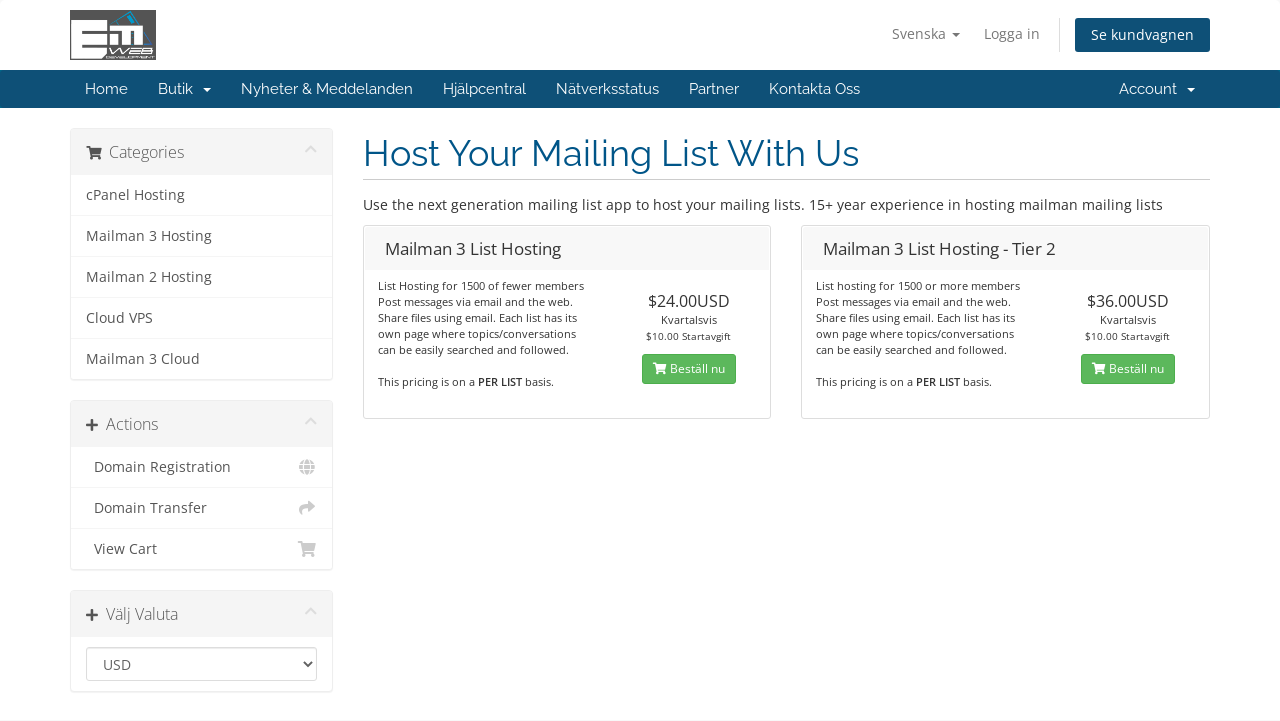

--- FILE ---
content_type: text/html; charset=utf-8
request_url: https://clientarea.emwd.com/store/mailman-3-hosting?language=swedish
body_size: 4968
content:
<!DOCTYPE html>
<html lang="en">
<head>
    <meta charset="utf-8" />
    <meta http-equiv="X-UA-Compatible" content="IE=edge">
    <meta name="viewport" content="width=device-width, initial-scale=1">
    <title>Kundvagn - EMWD.com</title>

    <!-- Styling -->
<link href="/assets/fonts/css/open-sans-family.css" rel="stylesheet" type="text/css" />
<link href="/assets/fonts/css/raleway-family.css" rel="stylesheet" type="text/css" />
<link href="/templates/six/css/all.min.css?v=515162" rel="stylesheet">
<link href="/assets/css/fontawesome-all.min.css" rel="stylesheet">
<link href="/templates/six/css/custom.css" rel="stylesheet">

<!-- HTML5 Shim and Respond.js IE8 support of HTML5 elements and media queries -->
<!-- WARNING: Respond.js doesn't work if you view the page via file:// -->
<!--[if lt IE 9]>
  <script src="https://oss.maxcdn.com/libs/html5shiv/3.7.0/html5shiv.js"></script>
  <script src="https://oss.maxcdn.com/libs/respond.js/1.4.2/respond.min.js"></script>
<![endif]-->

<script type="text/javascript">
    var csrfToken = '9b57df2179efca5d6aad448f12f663b3bbf1257f',
        markdownGuide = 'Markdown-guide',
        locale = 'en',
        saved = 'sparad',
        saving = 'autosparar',
        whmcsBaseUrl = "";
    </script>
<script src="/templates/six/js/scripts.min.js?v=515162"></script>


    <link rel="stylesheet" type="text/css" href="//clientarea.emwd.com/modules/addons/ClientAreaDesigner/templates/clientarea/default/assets/slick/slick.css">
           <link rel="stylesheet" type="text/css" href="//clientarea.emwd.com/modules/addons/ClientAreaDesigner/templates/clientarea/default/assets/slick/slick-theme.css">
           <script type="text/javascript" src="//clientarea.emwd.com/modules/addons/ClientAreaDesigner/templates/clientarea/default/assets/slick/slick.js"></script>
           <script type="text/javascript" src="//clientarea.emwd.com/modules/addons/ClientAreaDesigner/templates/clientarea/default/assets/js/main.js"></script>


</head>
<body data-phone-cc-input="1">


<section id="header">
    <div class="container">
        <ul class="top-nav">
                            <li>
                    <a href="#" class="choose-language" data-toggle="popover" id="languageChooser">
                        Svenska
                        <b class="caret"></b>
                    </a>
                    <div id="languageChooserContent" class="hidden">
                        <ul>
                                                            <li>
                                    <a href="/store/mailman-3-hosting?language=arabic">العربية</a>
                                </li>
                                                            <li>
                                    <a href="/store/mailman-3-hosting?language=azerbaijani">Azerbaijani</a>
                                </li>
                                                            <li>
                                    <a href="/store/mailman-3-hosting?language=catalan">Català</a>
                                </li>
                                                            <li>
                                    <a href="/store/mailman-3-hosting?language=chinese">中文</a>
                                </li>
                                                            <li>
                                    <a href="/store/mailman-3-hosting?language=croatian">Hrvatski</a>
                                </li>
                                                            <li>
                                    <a href="/store/mailman-3-hosting?language=czech">Čeština</a>
                                </li>
                                                            <li>
                                    <a href="/store/mailman-3-hosting?language=danish">Dansk</a>
                                </li>
                                                            <li>
                                    <a href="/store/mailman-3-hosting?language=dutch">Nederlands</a>
                                </li>
                                                            <li>
                                    <a href="/store/mailman-3-hosting?language=english">English</a>
                                </li>
                                                            <li>
                                    <a href="/store/mailman-3-hosting?language=estonian">Estonian</a>
                                </li>
                                                            <li>
                                    <a href="/store/mailman-3-hosting?language=farsi">Persian</a>
                                </li>
                                                            <li>
                                    <a href="/store/mailman-3-hosting?language=french">Français</a>
                                </li>
                                                            <li>
                                    <a href="/store/mailman-3-hosting?language=german">Deutsch</a>
                                </li>
                                                            <li>
                                    <a href="/store/mailman-3-hosting?language=hebrew">עברית</a>
                                </li>
                                                            <li>
                                    <a href="/store/mailman-3-hosting?language=hungarian">Magyar</a>
                                </li>
                                                            <li>
                                    <a href="/store/mailman-3-hosting?language=italian">Italiano</a>
                                </li>
                                                            <li>
                                    <a href="/store/mailman-3-hosting?language=macedonian">Macedonian</a>
                                </li>
                                                            <li>
                                    <a href="/store/mailman-3-hosting?language=norwegian">Norwegian</a>
                                </li>
                                                            <li>
                                    <a href="/store/mailman-3-hosting?language=portuguese-br">Português</a>
                                </li>
                                                            <li>
                                    <a href="/store/mailman-3-hosting?language=portuguese-pt">Português</a>
                                </li>
                                                            <li>
                                    <a href="/store/mailman-3-hosting?language=romanian">Română</a>
                                </li>
                                                            <li>
                                    <a href="/store/mailman-3-hosting?language=russian">Русский</a>
                                </li>
                                                            <li>
                                    <a href="/store/mailman-3-hosting?language=spanish">Español</a>
                                </li>
                                                            <li>
                                    <a href="/store/mailman-3-hosting?language=swedish">Svenska</a>
                                </li>
                                                            <li>
                                    <a href="/store/mailman-3-hosting?language=turkish">Türkçe</a>
                                </li>
                                                            <li>
                                    <a href="/store/mailman-3-hosting?language=ukranian">Українська</a>
                                </li>
                                                    </ul>
                    </div>
                </li>
                                        <li>
                    <a href="/clientarea.php">Logga in</a>
                </li>
                                <li class="primary-action">
                    <a href="/cart.php?a=view" class="btn">
                        Se kundvagnen
                    </a>
                </li>
                                </ul>

                    <a href="/index.php" class="logo"><img src="/assets/img/logo.png" alt="EMWD.com"></a>
        
    </div>
</section>

<section id="main-menu">

    <nav id="nav" class="navbar navbar-default navbar-main" role="navigation">
        <div class="container">
            <!-- Brand and toggle get grouped for better mobile display -->
            <div class="navbar-header">
                <button type="button" class="navbar-toggle" data-toggle="collapse" data-target="#primary-nav">
                    <span class="sr-only">Växla navigering</span>
                    <span class="icon-bar"></span>
                    <span class="icon-bar"></span>
                    <span class="icon-bar"></span>
                </button>
            </div>

            <!-- Collect the nav links, forms, and other content for toggling -->
            <div class="collapse navbar-collapse" id="primary-nav">

                <ul class="nav navbar-nav">

                        <li menuItemName="Home" class="" id="Primary_Navbar-Home">
        <a href="/clientarea.php">
                        Home
                                </a>
            </li>
    <li menuItemName="Store" class="dropdown" id="Primary_Navbar-Store">
        <a class="dropdown-toggle" data-toggle="dropdown" href="#">
                        Butik
                        &nbsp;<b class="caret"></b>        </a>
                    <ul class="dropdown-menu">
                            <li menuItemName="Browse Products Services" id="Primary_Navbar-Store-Browse_Products_Services">
                    <a href="/store">
                                                Visa alla
                                            </a>
                </li>
                            <li menuItemName="Shop Divider 1" class="nav-divider" id="Primary_Navbar-Store-Shop_Divider_1">
                    <a href="">
                                                -----
                                            </a>
                </li>
                            <li menuItemName="cPanel Hosting" id="Primary_Navbar-Store-cPanel_Hosting">
                    <a href="/store/cpanel-hosting">
                                                cPanel Hosting
                                            </a>
                </li>
                            <li menuItemName="Mailman 2 Hosting" id="Primary_Navbar-Store-Mailman_2_Hosting">
                    <a href="/store/mailman-hosting">
                                                Mailman 2 Hosting
                                            </a>
                </li>
                            <li menuItemName="Mailman 3 Hosting" id="Primary_Navbar-Store-Mailman_3_Hosting">
                    <a href="/store/mailman-3-hosting">
                                                Mailman 3 Hosting
                                            </a>
                </li>
                            <li menuItemName="Cloud VPS" id="Primary_Navbar-Store-Cloud_VPS">
                    <a href="/store/cloud-vps">
                                                Cloud VPS
                                            </a>
                </li>
                            <li menuItemName="Mailman 3 Cloud" id="Primary_Navbar-Store-Mailman_3_Cloud">
                    <a href="/store/mailman-3-cloud">
                                                Mailman 3 Cloud
                                            </a>
                </li>
                            <li menuItemName="Register a New Domain" id="Primary_Navbar-Store-Register_a_New_Domain">
                    <a href="/cart.php?a=add&domain=register">
                                                Registrera en ny domän
                                            </a>
                </li>
                            <li menuItemName="Transfer a Domain to Us" id="Primary_Navbar-Store-Transfer_a_Domain_to_Us">
                    <a href="/cart.php?a=add&domain=transfer">
                                                Flytta en domän till oss
                                            </a>
                </li>
                        </ul>
            </li>
    <li menuItemName="Announcements" class="" id="Primary_Navbar-Announcements">
        <a href="/announcements">
                        Nyheter & Meddelanden
                                </a>
            </li>
    <li menuItemName="Knowledgebase" class="" id="Primary_Navbar-Knowledgebase">
        <a href="/knowledgebase">
                        Hjälpcentral
                                </a>
            </li>
    <li menuItemName="Network Status" class="" id="Primary_Navbar-Network_Status">
        <a href="/serverstatus.php">
                        Nätverksstatus
                                </a>
            </li>
    <li menuItemName="Affiliates" class="" id="Primary_Navbar-Affiliates">
        <a href="/affiliates.php">
                        Partner
                                </a>
            </li>
    <li menuItemName="Contact Us" class="" id="Primary_Navbar-Contact_Us">
        <a href="/contact.php">
                        Kontakta Oss
                                </a>
            </li>

                </ul>

                <ul class="nav navbar-nav navbar-right">

                        <li menuItemName="Account" class="dropdown" id="Secondary_Navbar-Account">
        <a class="dropdown-toggle" data-toggle="dropdown" href="#">
                        Account
                        &nbsp;<b class="caret"></b>        </a>
                    <ul class="dropdown-menu">
                            <li menuItemName="Login" id="Secondary_Navbar-Account-Login">
                    <a href="/clientarea.php">
                                                Logga in
                                            </a>
                </li>
                            <li menuItemName="Forgot Password?" id="Secondary_Navbar-Account-Forgot_Password?">
                    <a href="/password/reset">
                                                Glömt lösenord?
                                            </a>
                </li>
                        </ul>
            </li>

                </ul>

            </div><!-- /.navbar-collapse -->
        </div>
    </nav>

</section>



<section id="main-body">
    <div class="container">
        <div class="row">

                <!-- Container for main page display content -->
        <div class="col-xs-12 main-content">
            

<link rel="stylesheet" type="text/css" href="/templates/orderforms/standard_cart/css/all.min.css?v=515162" />
<script type="text/javascript" src="/templates/orderforms/standard_cart/js/scripts.min.js?v=515162"></script>
<div id="order-standard_cart">
    <div class="row">
        <div class="cart-sidebar sidebar">
                <div menuItemName="Categories" class="panel card card-sidebar mb-3 panel-sidebar">
        <div class="panel-heading card-header">
            <h3 class="panel-title">
                                    <i class="fas fa-shopping-cart"></i>&nbsp;
                
                Categories

                
                <i class="fas fa-chevron-up card-minimise panel-minimise pull-right float-right"></i>
            </h3>
        </div>

        
                    <div class="list-group collapsable-card-body">
                                                            <a menuItemName="cPanel Hosting" href="/store/cpanel-hosting" class="list-group-item list-group-item-action" id="Secondary_Sidebar-Categories-cPanel_Hosting">
                            
                            cPanel Hosting

                                                    </a>
                                                                                <a menuItemName="Mailman 3 Hosting" href="/store/mailman-3-hosting" class="list-group-item list-group-item-action" id="Secondary_Sidebar-Categories-Mailman_3_Hosting">
                            
                            Mailman 3 Hosting

                                                    </a>
                                                                                <a menuItemName="Mailman 2 Hosting" href="/store/mailman-hosting" class="list-group-item list-group-item-action" id="Secondary_Sidebar-Categories-Mailman_2_Hosting">
                            
                            Mailman 2 Hosting

                                                    </a>
                                                                                <a menuItemName="Cloud VPS" href="/store/cloud-vps" class="list-group-item list-group-item-action" id="Secondary_Sidebar-Categories-Cloud_VPS">
                            
                            Cloud VPS

                                                    </a>
                                                                                <a menuItemName="Mailman 3 Cloud" href="/store/mailman-3-cloud" class="list-group-item list-group-item-action" id="Secondary_Sidebar-Categories-Mailman_3_Cloud">
                            
                            Mailman 3 Cloud

                                                    </a>
                                                </div>
        
            </div>

        <div menuItemName="Actions" class="panel card card-sidebar mb-3 panel-sidebar">
        <div class="panel-heading card-header">
            <h3 class="panel-title">
                                    <i class="fas fa-plus"></i>&nbsp;
                
                Actions

                
                <i class="fas fa-chevron-up card-minimise panel-minimise pull-right float-right"></i>
            </h3>
        </div>

        
                    <div class="list-group collapsable-card-body">
                                                            <a menuItemName="Domain Registration" href="/cart.php?a=add&domain=register" class="list-group-item list-group-item-action" id="Secondary_Sidebar-Actions-Domain_Registration">
                                                            <i class="fas fa-globe fa-fw"></i>&nbsp;
                            
                            Domain Registration

                                                    </a>
                                                                                <a menuItemName="Domain Transfer" href="/cart.php?a=add&domain=transfer" class="list-group-item list-group-item-action" id="Secondary_Sidebar-Actions-Domain_Transfer">
                                                            <i class="fas fa-share fa-fw"></i>&nbsp;
                            
                            Domain Transfer

                                                    </a>
                                                                                <a menuItemName="View Cart" href="/cart.php?a=view" class="list-group-item list-group-item-action" id="Secondary_Sidebar-Actions-View_Cart">
                                                            <i class="fas fa-shopping-cart fa-fw"></i>&nbsp;
                            
                            View Cart

                                                    </a>
                                                </div>
        
            </div>

        <div menuItemName="Choose Currency" class="panel card card-sidebar mb-3 panel-sidebar">
        <div class="panel-heading card-header">
            <h3 class="panel-title">
                                    <i class="fas fa-plus"></i>&nbsp;
                
                Välj Valuta

                
                <i class="fas fa-chevron-up card-minimise panel-minimise pull-right float-right"></i>
            </h3>
        </div>

                    <div class="panel-body card-body collapsable-card-body">
                <form method="post" action="/store/mailman-3-hosting">
<input type="hidden" name="token" value="9b57df2179efca5d6aad448f12f663b3bbf1257f" />
    <select name="currency" onchange="submit()" class="form-control"><option value="1" selected>USD</option><option value="2">AUD</option>    </select>
</form>
            </div>
        
        
            </div>

            </div>
        <div class="cart-body">

            <div class="header-lined">
                <h1 class="font-size-36">
                                            Host Your Mailing List With Us
                                    </h1>
                                    <p>Use the next generation mailing list app to host your mailing lists. 15+ year experience in hosting mailman mailing lists</p>
                            </div>
            
            <div class="sidebar-collapsed">

            <div class="panel card panel-default">
                <div class="m-0 panel-heading card-header">
        <h3 class="panel-title">
                            <i class="fas fa-shopping-cart"></i>&nbsp;
            
            Categories

                    </h3>
    </div>

    <div class="panel-body card-body">
        <form role="form">
            <select class="form-control custom-select" onchange="selectChangeNavigate(this)">
                                                    <option menuItemName="cPanel Hosting" value="/store/cpanel-hosting" class="list-group-item" >
                        cPanel Hosting

                                            </option>
                                                        <option menuItemName="Mailman 3 Hosting" value="/store/mailman-3-hosting" class="list-group-item" >
                        Mailman 3 Hosting

                                            </option>
                                                        <option menuItemName="Mailman 2 Hosting" value="/store/mailman-hosting" class="list-group-item" >
                        Mailman 2 Hosting

                                            </option>
                                                        <option menuItemName="Cloud VPS" value="/store/cloud-vps" class="list-group-item" >
                        Cloud VPS

                                            </option>
                                                        <option menuItemName="Mailman 3 Cloud" value="/store/mailman-3-cloud" class="list-group-item" >
                        Mailman 3 Cloud

                                            </option>
                                                                        <option value="" class="list-group-item" selected=""selected>- Välj en annan kategori -</option>
                            </select>
        </form>
    </div>

            </div>
            <div class="panel card panel-default">
                <div class="m-0 panel-heading card-header">
        <h3 class="panel-title">
                            <i class="fas fa-plus"></i>&nbsp;
            
            Actions

                    </h3>
    </div>

    <div class="panel-body card-body">
        <form role="form">
            <select class="form-control custom-select" onchange="selectChangeNavigate(this)">
                                                    <option menuItemName="Domain Registration" value="/cart.php?a=add&domain=register" class="list-group-item" >
                        Domain Registration

                                            </option>
                                                        <option menuItemName="Domain Transfer" value="/cart.php?a=add&domain=transfer" class="list-group-item" >
                        Domain Transfer

                                            </option>
                                                        <option menuItemName="View Cart" value="/cart.php?a=view" class="list-group-item" >
                        View Cart

                                            </option>
                                                                        <option value="" class="list-group-item" selected=""selected>- Välj en annan kategori -</option>
                            </select>
        </form>
    </div>

            </div>
            <div class="panel card panel-default">
                <div class="m-0 panel-heading card-header">
        <h3 class="panel-title">
                            <i class="fas fa-plus"></i>&nbsp;
            
            Välj Valuta

                    </h3>
    </div>

    <div class="panel-body card-body">
        <form role="form">
            <select class="form-control custom-select" onchange="selectChangeNavigate(this)">
                                                                    <option value="" class="list-group-item" selected=""selected>- Välj en annan kategori -</option>
                            </select>
        </form>
    </div>

            </div>
    
            <div class="pull-right form-inline float-right">
            <form method="post" action="/cart.php?gid=12">
<input type="hidden" name="token" value="9b57df2179efca5d6aad448f12f663b3bbf1257f" />
                <select name="currency" onchange="submit()" class="form-control">
                    <option value="">Välj Valuta</option>
                                            <option value="1" selected>USD</option>
                                            <option value="2">AUD</option>
                                    </select>
            </form>
        </div>
    
</div>

            <div class="products" id="products">
                <div class="row row-eq-height">
                                                                <div class="col-md-6">
                        <div class="product clearfix" id="product43">
                            <header>
                                <span id="product43-name">Mailman 3 List Hosting</span>
                                                            </header>
                            <div class="product-desc">
                                                                    <p id="product43-description">
                                        List Hosting for 1500 of fewer members<br />
Post messages via email and the web. Share files using email. Each list has its own page where topics/conversations can be easily searched and followed.<br /><br />
This pricing is on a <strong>PER LIST</strong> basis.<br />

                                    </p>
                                                                <ul>
                                                                    </ul>
                            </div>
                            <footer>
                                <div class="product-pricing" id="product43-price">
                                                                                                                    <span class="price">$24.00USD</span>
                                        <br />
                                                                                    Kvartalsvis
                                                                                <br>
                                                                                    <small>$10.00 Startavgift</small>
                                                                                                            </div>
                                <a href="/store/mailman-3-hosting/mailman-3-list-hosting" class="btn btn-success btn-sm btn-order-now" id="product43-order-button">
                                    <i class="fas fa-shopping-cart"></i>
                                    Beställ nu
                                </a>
                            </footer>
                        </div>
                    </div>
                                                                                    <div class="col-md-6">
                        <div class="product clearfix" id="product59">
                            <header>
                                <span id="product59-name">Mailman 3 List Hosting - Tier 2</span>
                                                            </header>
                            <div class="product-desc">
                                                                    <p id="product59-description">
                                        List hosting for 1500 or more members<br />
Post messages via email and the web. Share files using email. Each list has its own page where topics/conversations can be easily searched and followed.<br /><br />
This pricing is on a <strong>PER LIST</strong> basis.<br />

                                    </p>
                                                                <ul>
                                                                    </ul>
                            </div>
                            <footer>
                                <div class="product-pricing" id="product59-price">
                                                                                                                    <span class="price">$36.00USD</span>
                                        <br />
                                                                                    Kvartalsvis
                                                                                <br>
                                                                                    <small>$10.00 Startavgift</small>
                                                                                                            </div>
                                <a href="/store/mailman-3-hosting/mailman-3-list-hosting-tier-2" class="btn btn-success btn-sm btn-order-now" id="product59-order-button">
                                    <i class="fas fa-shopping-cart"></i>
                                    Beställ nu
                                </a>
                            </footer>
                        </div>
                    </div>
                                    </div>
                <div class="row row-eq-height">
                                                        </div>
            </div>
        </div>
    </div>
</div>

<div class="modal fade" id="recommendationsModal" tabindex="-1" role="dialog">
    <div class="modal-dialog" role="document">
        <div class="modal-content">
            <div class="modal-header">
                <h4 class="float-left pull-left">
                                            Lagt till i varukorgen
                                    </h4>
                <button type="button" class="close" data-dismiss="modal" aria-label="Close"><span aria-hidden="true">&times;</span></button>
                <div class="clearfix"></div>
            </div>
            <div class="modal-body">
                <div class="product-recommendations-container">
    <div class="product-recommendations">
                    <p>Baserat på denna produkt rekommenderar vi:</p>
                    </div>
</div>
            </div>
            <div class="modal-footer">
                <a class="btn btn-primary" href="#" id="btnContinueRecommendationsModal" data-dismiss="modal" role="button">
                    <span class="w-hidden hidden"><i class="fas fa-spinner fa-spin"></i>&nbsp;</span>Fortsätt
                </a>
            </div>
        </div>
    </div>
    <div class="product-recommendation clonable w-hidden hidden">
        <div class="header">
            <div class="cta">
                <div class="price">
                    <span class="w-hidden hidden">INGÅR!</span>
                    <span class="breakdown-price"></span>
                    <span class="setup-fee"><small>&nbsp;Startavgift</small></span>
                </div>
                <button type="button" class="btn btn-sm btn-add">
                    <span class="text">Lägg till i kundvagnen</span>
                    <span class="arrow"><i class="fas fa-chevron-right"></i></span>
                </button>
            </div>
            <div class="expander">
                <i class="fas fa-chevron-right rotate" data-toggle="tooltip" data-placement="right" title="Klicka för att lära dig mer."></i>
            </div>
            <div class="content">
                <div class="headline truncate"></div>
                <div class="tagline truncate">
                    En beskrivning (tagline) är inte tillgänglig för denna produkt.
                </div>
            </div>
        </div>
        <div class="body clearfix"><p></p></div>
    </div>
</div>


                </div><!-- /.main-content -->
                            <div class="clearfix"></div>
        </div>
    </div>
</section>

<section id="footer">
    <div class="container">
        <a href="#" class="back-to-top"><i class="fas fa-chevron-up"></i></a>
        <p>Upphovsrätt &copy; 2025 EMWD.com. Alla rättigheter förbehållna.</p>
    </div>
</section>

<div id="fullpage-overlay" class="hidden">
    <div class="outer-wrapper">
        <div class="inner-wrapper">
            <img src="/assets/img/overlay-spinner.svg">
            <br>
            <span class="msg"></span>
        </div>
    </div>
</div>

<div class="modal system-modal fade" id="modalAjax" tabindex="-1" role="dialog" aria-hidden="true">
    <div class="modal-dialog">
        <div class="modal-content panel-primary">
            <div class="modal-header panel-heading">
                <button type="button" class="close" data-dismiss="modal">
                    <span aria-hidden="true">&times;</span>
                    <span class="sr-only">Stäng ärende</span>
                </button>
                <h4 class="modal-title"></h4>
            </div>
            <div class="modal-body panel-body">
                Laddar...
            </div>
            <div class="modal-footer panel-footer">
                <div class="pull-left loader">
                    <i class="fas fa-circle-notch fa-spin"></i>
                    Laddar...
                </div>
                <button type="button" class="btn btn-default" data-dismiss="modal">
                    Stäng ärende
                </button>
                <button type="button" class="btn btn-primary modal-submit">
                    Skicka
                </button>
            </div>
        </div>
    </div>
</div>

<form action="#" id="frmGeneratePassword" class="form-horizontal">
    <div class="modal fade" id="modalGeneratePassword">
        <div class="modal-dialog">
            <div class="modal-content panel-primary">
                <div class="modal-header panel-heading">
                    <button type="button" class="close" data-dismiss="modal" aria-label="Close"><span aria-hidden="true">&times;</span></button>
                    <h4 class="modal-title">
                        Generera Lösenord
                    </h4>
                </div>
                <div class="modal-body">
                    <div class="alert alert-danger hidden" id="generatePwLengthError">
                        Ange ett nummer mellan 8 och 64 för lösenordslängden
                    </div>
                    <div class="form-group">
                        <label for="generatePwLength" class="col-sm-4 control-label">Lösenordslängd</label>
                        <div class="col-sm-8">
                            <input type="number" min="8" max="64" value="12" step="1" class="form-control input-inline input-inline-100" id="inputGeneratePasswordLength">
                        </div>
                    </div>
                    <div class="form-group">
                        <label for="generatePwOutput" class="col-sm-4 control-label">Genererat lösenord</label>
                        <div class="col-sm-8">
                            <input type="text" class="form-control" id="inputGeneratePasswordOutput">
                        </div>
                    </div>
                    <div class="row">
                        <div class="col-sm-8 col-sm-offset-4">
                            <button type="submit" class="btn btn-default btn-sm">
                                <i class="fas fa-plus fa-fw"></i>
                                Skapa nytt lösenord
                            </button>
                            <button type="button" class="btn btn-default btn-sm copy-to-clipboard" data-clipboard-target="#inputGeneratePasswordOutput">
                                <img src="/assets/img/clippy.svg" alt="Copy to clipboard" width="15">
                                Kopiera
                            </button>
                        </div>
                    </div>
                </div>
                <div class="modal-footer">
                    <button type="button" class="btn btn-default" data-dismiss="modal">
                        Stäng ärende
                    </button>
                    <button type="button" class="btn btn-primary" id="btnGeneratePasswordInsert" data-clipboard-target="#inputGeneratePasswordOutput">
                        Kopiera till Urklipp och Infoga
                    </button>
                </div>
            </div>
        </div>
    </div>
</form>



</body>
</html>


--- FILE ---
content_type: text/css
request_url: https://clientarea.emwd.com/modules/addons/ClientAreaDesigner/templates/clientarea/default/assets/slick/slick.css
body_size: 369
content:
/* Slider */
.slick-slider
{
    position: relative;

    display: block;
    box-sizing: border-box;

    -webkit-user-select: none;
    -moz-user-select: none;
    -ms-user-select: none;
    user-select: none;

    -webkit-touch-callout: none;
    -khtml-user-select: none;
    -ms-touch-action: pan-y;
    touch-action: pan-y;
    -webkit-tap-highlight-color: transparent;
}

.slick-list
{
    position: relative;

    display: block;
    overflow: hidden;

    margin: 0;
    padding: 0;
}
.slick-list:focus
{
    outline: none;
}
.slick-list.dragging
{
    cursor: pointer;
    cursor: hand;
}

.slick-slider .slick-track,
.slick-slider .slick-list
{
    -webkit-transform: translate3d(0, 0, 0);
    -moz-transform: translate3d(0, 0, 0);
    -ms-transform: translate3d(0, 0, 0);
    -o-transform: translate3d(0, 0, 0);
    transform: translate3d(0, 0, 0);
}

.slick-track
{
    position: relative;
    top: 0;
    left: 0;

    display: block;
    margin-left: auto;
    margin-right: auto;
}
.slick-track:before,
.slick-track:after
{
    display: table;

    content: '';
}
.slick-track:after
{
    clear: both;
}
.slick-loading .slick-track
{
    visibility: hidden;
}

.slick-slide
{
    display: none;
    float: left;

    height: 100%;
    min-height: 1px;
}
[dir='rtl'] .slick-slide
{
    float: right;
}
.slick-slide img
{
    display: block;
}
.slick-slide.slick-loading img
{
    display: none;
}
.slick-slide.dragging img
{
    pointer-events: none;
}
.slick-initialized .slick-slide
{
    display: block;
}
.slick-loading .slick-slide
{
    visibility: hidden;
}
.slick-vertical .slick-slide
{
    display: block;

    height: auto;

    border: 1px solid transparent;
}
.slick-arrow.slick-hidden {
    display: none;
}

/* css for whmcs */
.mg-cad-slider-homewidget {
    width: 80%;
    margin: 100px auto;
     margin-top: 0;
}

.mg-cad-slider-homewidget .slick-slide img {
    max-width: 189px;
    margin: auto;
}

.mg-cad-slider-primarysidebar {
    width: 89%;
    margin: 100px auto;
    margin-top: 0;
}

.mg-cad-slider-primarysidebar .slick-slide img {
     max-width: 185px;
      margin: auto;
}

.mg-cad-slider-secondarysidebar {
    width: 89%;
    margin: 100px auto;
    margin-top: 0;
}

.mg-cad-slider-secondarysidebar .slick-slide img {
     max-width: 185px;
      margin: auto;
}

.slick-slide {
    margin: 0px 20px;
}

.slick-prev:before, .slick-next:before {
    color: black !important;
}

.slick-slide {
    transition: all ease-in-out .3s;
    opacity: .2;
}


.slick-active {
    opacity: .5;
}

.slick-current {
    opacity: 1;
}




--- FILE ---
content_type: application/javascript
request_url: https://clientarea.emwd.com/modules/addons/ClientAreaDesigner/templates/clientarea/default/assets/js/main.js
body_size: -263
content:
$(document).on('ready', function() {
   $(".mg-cad-slick").slick();
});

